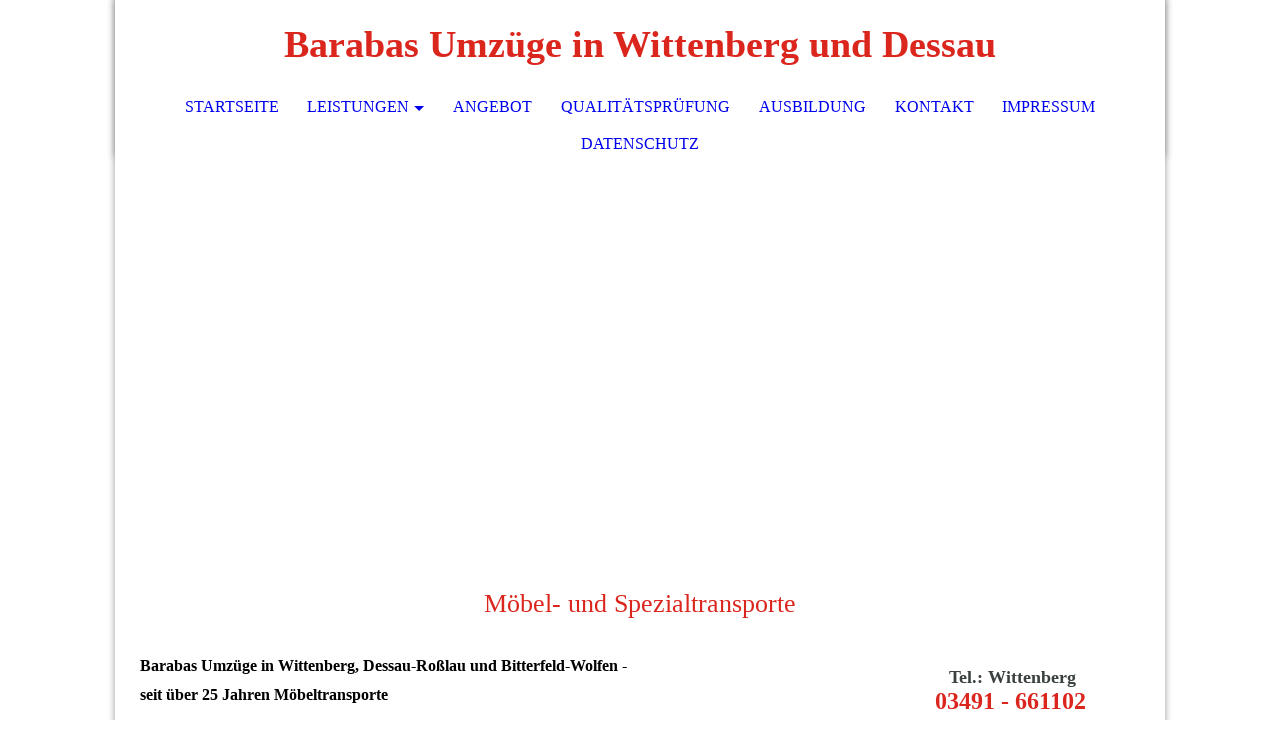

--- FILE ---
content_type: text/html; charset=utf-8
request_url: https://barabas-umzuege.de/
body_size: 33211
content:
<!DOCTYPE html><html><head><meta http-equiv="Content-Type" content="text/html; charset=UTF-8"><title>Barabas Umzüge - Möbeltransporte Wittenberg</title><meta name="description" content="Barabas Umzüge ist Ihr Partner für Umzüge in Wittenberg, Dessau - Roßlau, Bernburg, Bitterfeld - Wolfen und Umgebung. Vollservice für Möbeltransporte und Spezialtransporte."><meta name="keywords" content="Barabas Umzüge, Umzug in Wittenberg, Umzüge in Wittenberg, Möbeltransporte, Möbeltransporte in Wittenberg, Umzug Roßlau, Umzug Dessau, Umzüge Dessau-Roßlau, Umzug Bitterfeld, Umzug Wolfen, Umzüge Bitterfeld-Wolfen"><link href="http://56951146.swh.strato-hosting.eu/Startseite/" rel="canonical"><meta content="Barabas Umzüge - Möbeltransporte Wittenberg" property="og:title"><meta content="website" property="og:type"><meta content="http://56951146.swh.strato-hosting.eu/Startseite/" property="og:url"><script>
              window.beng = window.beng || {};
              window.beng.env = {
                language: "en",
                country: "US",
                mode: "deploy",
                context: "page",
                pageId: "000000630817",
                pageLanguage: "en",
                skeletonId: "",
                scope: "1698180",
                isProtected: false,
                navigationText: "Startseite",
                instance: "1",
                common_prefix: "https://strato-editor.com",
                design_common: "https://strato-editor.com/beng/designs/",
                design_template: "sys/cm_dh_073",
                path_design: "https://strato-editor.com/beng/designs/data/sys/cm_dh_073/",
                path_res: "https://strato-editor.com/res/",
                path_bengres: "https://strato-editor.com/beng/res/",
                masterDomain: "",
                preferredDomain: "",
                preprocessHostingUri: function(uri) {
                  
                    return uri || "";
                  
                },
                hideEmptyAreas: false
              };
            </script><script xmlns="http://www.w3.org/1999/xhtml" src="https://strato-editor.com/cm4all-beng-proxy/beng-proxy.js"></script><link xmlns="http://www.w3.org/1999/xhtml" rel="stylesheet" href="https://strato-editor.com/.cm4all/e/static/3rdparty/font-awesome/css/font-awesome.min.css"></link><link rel="stylesheet" type="text/css" href="https://strato-editor.com/.cm4all/res/static/libcm4all-js-widget/3.89.7/css/widget-runtime.css" />
<link rel="stylesheet" type="text/css" href="https://strato-editor.com/.cm4all/res/static/beng-editor/5.3.138/css/deploy.css" />
<link rel="stylesheet" type="text/css" href="https://strato-editor.com/.cm4all/res/static/libcm4all-js-widget/3.89.7/css/slideshow-common.css" />
<script src="https://strato-editor.com/.cm4all/res/static/jquery-1.7/jquery.js"></script><script src="https://strato-editor.com/.cm4all/res/static/prototype-1.7.3/prototype.js"></script><script src="https://strato-editor.com/.cm4all/res/static/jslib/1.4.1/js/legacy.js"></script><script src="https://strato-editor.com/.cm4all/res/static/libcm4all-js-widget/3.89.7/js/widget-runtime.js"></script>
<script src="https://strato-editor.com/.cm4all/res/static/libcm4all-js-widget/3.89.7/js/slideshow-common.js"></script>
<script src="https://strato-editor.com/.cm4all/res/static/beng-editor/5.3.138/js/deploy.js"></script>
<script type="text/javascript" src="https://strato-editor.com/.cm4all/uro/assets/js/uro-min.js"></script><meta name="viewport" content="width=device-width, initial-scale=1"><link rel="stylesheet" type="text/css" href="https://strato-editor.com/.cm4all/designs/static/sys/cm_dh_073/1769040031.626247/css/main.css"><link rel="stylesheet" type="text/css" href="https://strato-editor.com/.cm4all/designs/static/sys/cm_dh_073/1769040031.626247/css/responsive.css"><link rel="stylesheet" type="text/css" href="https://strato-editor.com/.cm4all/designs/static/sys/cm_dh_073/1769040031.626247/css/cm-templates-global-style.css"><script type="text/javascript" language="javascript" src="https://strato-editor.com/.cm4all/designs/static/sys/cm_dh_073/1769040031.626247/js/fix_sidebar.js"></script><script type="text/javascript" language="javascript" src="https://strato-editor.com/.cm4all/designs/static/sys/cm_dh_073/1769040031.626247/js/effects.js"></script><script type="text/javascript" language="javascript" src="https://strato-editor.com/.cm4all/designs/static/sys/cm_dh_073/1769040031.626247/js/parallax.js"></script><script type="text/javascript" language="javascript" src="https://strato-editor.com/.cm4all/designs/static/sys/cm_dh_073/1769040031.626247/js/cm_template-focus-point.js"></script><script type="text/javascript" language="javascript" src="https://strato-editor.com/.cm4all/designs/static/sys/cm_dh_073/1769040031.626247/js/cm-templates-global-script.js"></script><!--$Id: template.xsl 1832 2012-03-01 10:37:09Z dominikh $--><link href="/.cm4all/handler.php/vars.css?v=20201012114435" type="text/css" rel="stylesheet"><style type="text/css">.cm-logo {background-image: url("/.cm4all/iproc.php/Qualit%C3%A4tspr%C3%BCfung.JPG/scale_0_0/Qualit%C3%A4tspr%C3%BCfung.JPG");background-position: 0px 0px;
background-size: 97px 95px;
background-repeat: no-repeat;
      }</style><script type="text/javascript">window.cmLogoWidgetId = "STRATP_cm4all_com_widgets_Logo_3166655";
            window.cmLogoGetCommonWidget = function (){
                return new cm4all.Common.Widget({
            base    : "/index.php/",
            session : "",
            frame   : "",
            path    : "STRATP_cm4all_com_widgets_Logo_3166655"
        })
            };
            window.logoConfiguration = {
                "cm-logo-x" : "0",
        "cm-logo-y" : "0",
        "cm-logo-v" : "2.0",
        "cm-logo-w" : "97",
        "cm-logo-h" : "95",
        "cm-logo-di" : "",
        "cm-logo-u" : "public-service://0/",
        "cm-logo-k" : "/Qualitätsprüfung.JPG",
        "cm-logo-bc" : "",
        "cm-logo-ln" : "",
        "cm-logo-ln$" : "",
        "cm-logo-hi" : false
        ,
        _logoBaseUrl : "\/.cm4all\/iproc.php\/Qualit%C3%A4tspr%C3%BCfung.JPG\/scale_0_0\/",
        _logoPath : "Qualit%C3%A4tspr%C3%BCfung.JPG"
        };
          jQuery(document).ready(function() {
            var logoElement = jQuery(".cm-logo");
            logoElement.attr("role", "img");
            logoElement.attr("tabindex", "0");
            logoElement.attr("aria-label", "logo");
          });
        </script><link  rel="shortcut icon"   href="/index.php/;focus=STRATP_cm4all_com_widgets_Favicon_3166669&amp;path=show&amp;frame=STRATP_cm4all_com_widgets_Favicon_3166669?subaction=icon" type="image/png"/><style id="cm_table_styles"></style><style id="cm_background_queries"></style><script type="application/x-cm4all-cookie-consent" data-code=""></script></head><body ondrop="return false;" class=" device-desktop cm-deploy cm-deploy-342"><div class="cm-background" data-cm-qa-bg="image"></div><div class="cm-background-video" data-cm-qa-bg="video"></div><div class="cm-background-effects" data-cm-qa-bg="effect"></div><div class="cm-templates-container"><nav class="navigation_wrapper nav_mob" id="cm_navigation"><div class="logo_wrapper"><div class="cm-logo"> </div></div><ul id="cm_mainnavigation"><li id="cm_navigation_pid_630817" class="cm_current"><a title="Startseite" href="/Startseite/" class="cm_anchor">Startseite</a></li><li id="cm_navigation_pid_630815" class="cm_has_subnavigation"><a title="Leistungen" href="/Leistungen/" class="cm_anchor">Leistungen</a><ul class="cm_subnavigation" id="cm_subnavigation_pid_630815"><li id="cm_navigation_pid_643774"><a title="Vollservice Umzüge" href="/Leistungen/Vollservice-Umzuege/" class="cm_anchor">Vollservice Umzüge</a></li><li id="cm_navigation_pid_632587"><a title="Möbelmontage" href="/Leistungen/Moebelmontage/" class="cm_anchor">Möbelmontage</a></li><li id="cm_navigation_pid_643779"><a title="Küchenmontage" href="/Leistungen/Kuechenmontage/" class="cm_anchor">Küchenmontage</a></li><li id="cm_navigation_pid_643820"><a title="Verpackung" href="/Leistungen/Verpackung/" class="cm_anchor">Verpackung</a></li><li id="cm_navigation_pid_643824"><a title="Möbelaufzug" href="/Leistungen/Moebelaufzug/" class="cm_anchor">Möbelaufzug</a></li><li id="cm_navigation_pid_643874"><a title="Einlagerung" href="/Leistungen/Einlagerung/" class="cm_anchor">Einlagerung</a></li><li id="cm_navigation_pid_643884"><a title="Halteverbotszone" href="/Leistungen/Halteverbotszone/" class="cm_anchor">Halteverbotszone</a></li><li id="cm_navigation_pid_643885"><a title="Haushaltsauflösung" href="/Leistungen/Haushaltsaufloesung/" class="cm_anchor">Haushaltsauflösung</a></li><li id="cm_navigation_pid_643900"><a title="Entrümpelung" href="/Leistungen/Entruempelung/" class="cm_anchor">Entrümpelung</a></li></ul></li><li id="cm_navigation_pid_632537"><a title="Angebot" href="/Angebot/" class="cm_anchor">Angebot</a></li><li id="cm_navigation_pid_640563"><a title="Qualitätsprüfung" href="/Qualitaetspruefung/" class="cm_anchor">Qualitätsprüfung</a></li><li id="cm_navigation_pid_640538"><a title="Ausbildung" href="/Ausbildung/" class="cm_anchor">Ausbildung</a></li><li id="cm_navigation_pid_630814"><a title="Kontakt" href="/Kontakt/" class="cm_anchor">Kontakt</a></li><li id="cm_navigation_pid_630813"><a title="Impressum" href="/Impressum/" class="cm_anchor">Impressum</a></li><li id="cm_navigation_pid_2356448"><a title="Datenschutz" href="/Datenschutz/" class="cm_anchor">Datenschutz</a></li></ul></nav><div class="page_wrapper"><header class="head_wrapper cm_can_be_empty" onmouseover="javascript:jQuery('.navigation_wrapper').addClass('open_navigation');" onmouseout="javascript:jQuery('.navigation_wrapper').removeClass('open_navigation');"><div class="head_elements"><div class="toggle_navigation"><a href="javascript:void(0);" class="toggle_navigation btn" onclick="jQuery('body').toggleClass('pinned');"><i class="fa fa-th"></i> </a></div><div class="title_wrapper cm_can_be_empty"><div class="title cm_can_be_empty cm-templates-heading__title" id="title" style=""><span style="color: #db261e; font-size: xx-large;"><strong>Barabas Umzüge in Wittenberg und Dessau</strong></span><br></div></div><div class="logo_wrapper nav_desk"><div class="cm_can_be_empty cm-logo" id="logo"> </div></div></div><nav class="navigation_wrapper nav_desk" id="cm_navigation"><ul id="cm_mainnavigation"><li id="cm_navigation_pid_630817" class="cm_current"><a title="Startseite" href="/Startseite/" class="cm_anchor">Startseite</a></li><li id="cm_navigation_pid_630815" class="cm_has_subnavigation"><a title="Leistungen" href="/Leistungen/" class="cm_anchor">Leistungen</a><ul class="cm_subnavigation" id="cm_subnavigation_pid_630815"><li id="cm_navigation_pid_643774"><a title="Vollservice Umzüge" href="/Leistungen/Vollservice-Umzuege/" class="cm_anchor">Vollservice Umzüge</a></li><li id="cm_navigation_pid_632587"><a title="Möbelmontage" href="/Leistungen/Moebelmontage/" class="cm_anchor">Möbelmontage</a></li><li id="cm_navigation_pid_643779"><a title="Küchenmontage" href="/Leistungen/Kuechenmontage/" class="cm_anchor">Küchenmontage</a></li><li id="cm_navigation_pid_643820"><a title="Verpackung" href="/Leistungen/Verpackung/" class="cm_anchor">Verpackung</a></li><li id="cm_navigation_pid_643824"><a title="Möbelaufzug" href="/Leistungen/Moebelaufzug/" class="cm_anchor">Möbelaufzug</a></li><li id="cm_navigation_pid_643874"><a title="Einlagerung" href="/Leistungen/Einlagerung/" class="cm_anchor">Einlagerung</a></li><li id="cm_navigation_pid_643884"><a title="Halteverbotszone" href="/Leistungen/Halteverbotszone/" class="cm_anchor">Halteverbotszone</a></li><li id="cm_navigation_pid_643885"><a title="Haushaltsauflösung" href="/Leistungen/Haushaltsaufloesung/" class="cm_anchor">Haushaltsauflösung</a></li><li id="cm_navigation_pid_643900"><a title="Entrümpelung" href="/Leistungen/Entruempelung/" class="cm_anchor">Entrümpelung</a></li></ul></li><li id="cm_navigation_pid_632537"><a title="Angebot" href="/Angebot/" class="cm_anchor">Angebot</a></li><li id="cm_navigation_pid_640563"><a title="Qualitätsprüfung" href="/Qualitaetspruefung/" class="cm_anchor">Qualitätsprüfung</a></li><li id="cm_navigation_pid_640538"><a title="Ausbildung" href="/Ausbildung/" class="cm_anchor">Ausbildung</a></li><li id="cm_navigation_pid_630814"><a title="Kontakt" href="/Kontakt/" class="cm_anchor">Kontakt</a></li><li id="cm_navigation_pid_630813"><a title="Impressum" href="/Impressum/" class="cm_anchor">Impressum</a></li><li id="cm_navigation_pid_2356448"><a title="Datenschutz" href="/Datenschutz/" class="cm_anchor">Datenschutz</a></li></ul></nav></header><div class="spacer"></div><div class="cm-kv-0 cm-template-keyvisual__media cm_can_be_empty" id="keyvisual" data-parallax="scroll" data-image-src="" data-speed="0.2"></div><div class="main_wrapper cm-template-content"><div class="subtitle_wrapper"><div class="subtitle cm_can_be_empty cm-templates-heading__subtitle" id="subtitle" style=""><span style="color: #db261e; font-size: x-large;">Möbel- und Spezialtransporte</span><br></div></div><main class="content_main_dho cm-template-content__main cm-templates-text" data-cm-hintable="yes"><h1><strong>Barabas Umzüge in Wittenberg, Dessau-Roßlau und Bitterfeld-Wolfen - <br></strong></h1><h1><strong>seit über 25 Jahren Möbeltransporte <br></strong></h1><p><br></p><p> </p><p> </p><div class="clearFloating" style="clear:both;height: 0px; width: auto;"></div><div id="widgetcontainer_STRATP_cm4all_com_widgets_Photo_3214284" class="cm_widget cm4all_com_widgets_Photo cm_widget_float_left" style="width:97.2%; max-width:1416px; "><div class="cm_widget_anchor"><a name="STRATP_cm4all_com_widgets_Photo_3214284" id="widgetanchor_STRATP_cm4all_com_widgets_Photo_3214284"><!--cm4all.com.widgets.Photo--></a></div><img title="" alt="" src="/.cm4all/iproc.php/M%C3%B6belaufzug.gif/downsize_1280_0/M%C3%B6belaufzug.gif" style="display:block;border:0px;" width="100%" onerror="this.style.display = 'none';" /></div><h3><span style="color: #ffffff;">Umzug Rosslau<br></span></h3><p><span style="font-family: Tahoma, sans-serif; color: #000000;"><span style="color: #ffffff;">Entrümpelung Wittenberg, Möbeltransporte, Umzug Dessau, Umzug Wittemberg, Umzug Bitterfeld, Umzug Staßfurt, Umzugsfirma Wittenberg, Umzugsfirma Dessau, Umzüge Wittenberg, Küchenmontage, Haushaltsauflösungen, Spezialtransporte, Küchenaufbau, Umzüge Dessau, Barabas, Barabas Umzüge, Wittemberg, Umzug Rosslau, Umzug Wolfen, Umzug Bitterfeld-Wolfen, Möbelaufzug</span><br></span></p><div id="cm_bottom_clearer" style="clear: both;" contenteditable="false"></div></main><div class="sidebar_wrapper cm_can_be_empty"><aside class="sidebar cm_can_be_empty" id="widgetbar_site_1" data-cm-hintable="yes"><p style="text-align: center;"><span style="font-size: large;"><strong><span style="color: #db261e;"> <span style="color: #3b4040;">Tel.: Wittenberg</span></span></strong></span><br><strong><span style="color: #db261e; font-size: x-large;">03491 - 661102</span></strong></p><p style="text-align: center;"><span style="color: #3b4040; font-size: large;"><strong>Tel.: Dessau-Roßlau</strong></span><br><strong><span style="color: #db261e; font-size: x-large;">0340 - 8508304</span></strong></p><p style="text-align: center;"><strong><span style="color: #db261e; font-size: x-large;"><span style="color: #3b4040; font-size: large;">Tel.: Bitterfeld-Wolfen</span><br>03493 - 21591<br></span></strong></p><div id="widgetcontainer_STRATP_cm4all_com_widgets_Separator_3291681" class="
				    cm_widget_block
					cm_widget cm4all_com_widgets_Separator cm_widget_block_center" style="width:100%; max-width:100%; "><div class="cm_widget_anchor"><a name="STRATP_cm4all_com_widgets_Separator_3291681" id="widgetanchor_STRATP_cm4all_com_widgets_Separator_3291681"><!--cm4all.com.widgets.Separator--></a></div><div style='position: relative; width: 100%;'><div style='border-top: 1px solid; margin: 1.2em 0em 0.2em 0em;'></div></div></div></aside><aside class="sidebar cm_can_be_empty" id="widgetbar_page_1" data-cm-hintable="yes"><p><br></p></aside><aside class="sidebar cm_can_be_empty" id="widgetbar_page_2" data-cm-hintable="yes"><div id="widgetcontainer_STRATP_com_cm4all_wdn_OpeningHours_3291450" class="
				    cm_widget_block
					cm_widget com_cm4all_wdn_OpeningHours cm_widget_block_center" style="width:100%; max-width:100%; "><div class="cm_widget_anchor"><a name="STRATP_com_cm4all_wdn_OpeningHours_3291450" id="widgetanchor_STRATP_com_cm4all_wdn_OpeningHours_3291450"><!--com.cm4all.wdn.OpeningHours--></a></div><script type="text/javascript">
window.cm4all.widgets.register( '/index.php/', '', '', 'STRATP_com_cm4all_wdn_OpeningHours_3291450');
</script>
		<script type="text/javascript">
	(function() {

		var links = ["@\/css\/show.min.css?version=24.css"];
		for( var i=0; i<links.length; i++) {
			if( links[i].indexOf( '@')==0) {
				links[i] = "/.cm4all/widgetres.php/com.cm4all.wdn.OpeningHours/" + links[i].substring( 2);
			} else if( links[i].indexOf( '/')!=0) {
				links[i] = window.cm4all.widgets[ 'STRATP_com_cm4all_wdn_OpeningHours_3291450'].url( links[i]);
			}
		}
		cm4all.Common.loadCss( links);

		var scripts = [];
		for( var i=0; i<scripts.length; i++) {
			if( scripts[i].indexOf( '@')==0) {
				scripts[i] = "/.cm4all/widgetres.php/com.cm4all.wdn.OpeningHours/" + scripts[i].substring( 2);
			} else if( scripts[i].indexOf( '/')!=0) {
				scripts[i] = window.cm4all.widgets[ 'STRATP_com_cm4all_wdn_OpeningHours_3291450'].url( scripts[i]);
			}
		}

		var deferred = jQuery.Deferred();
		window.cm4all.widgets[ 'STRATP_com_cm4all_wdn_OpeningHours_3291450'].ready = (function() {
			var ready = function ready( handler) {
				deferred.done( handler);
			};
			return deferred.promise( ready);
		})();
		cm4all.Common.requireLibrary( scripts, function() {
			deferred.resolveWith( window.cm4all.widgets[ 'STRATP_com_cm4all_wdn_OpeningHours_3291450']);
		});
	})();
</script><div id="C_STRATP_com_cm4all_wdn_OpeningHours_3291450__" class="cm-widget_openinghours cm-w_oh-hnvdfsam cm-w_oh-hs">
      <h3>Unsere Bürozeiten</h3>
  
      <div class="cm-w_oh-status">
      <strong>
        <svg class="cm-w_oh-icon" xmlns="http://www.w3.org/2000/svg" viewBox="0 0 512 512"><!--!Font Awesome Free 6.5.2 by @fontawesome - https://fontawesome.com License - https://fontawesome.com/license/free Copyright 2024 Fonticons, Inc.--><path d="M464 256A208 208 0 1 1 48 256a208 208 0 1 1 416 0zM0 256a256 256 0 1 0 512 0A256 256 0 1 0 0 256zM232 120V256c0 8 4 15.5 10.7 20l96 64c11 7.4 25.9 4.4 33.3-6.7s4.4-25.9-6.7-33.3L280 243.2V120c0-13.3-10.7-24-24-24s-24 10.7-24 24z"/></svg>
        jetzt geschlossen      </strong>
    </div>
  
  
  <div class="cm-w_oh-times cm-w_oh-format24 cm-w_oh-vertical" itemscope itemtype="http://schema.org/LocalBusiness">
          <div class="
        cm-w_oh-day
        "
      >
        <div class="cm-w_oh-name"><strong>Montag</strong></div><div class="cm-w_oh-time">
                      <div class="cm-w_oh-time1"
              itemprop="openingHours" datetime="Mo 09:00-14:00"            >
              <span class="cm-w_oh-h">9</span>:<span class="cm-w_oh-m">00</span><span class="cm-w_oh-dash">&ndash;</span><span class="cm-w_oh-h">14</span>:<span class="cm-w_oh-m">00</span>            </div>
                  </div>
      </div>
          <div class="
        cm-w_oh-day
        "
      >
        <div class="cm-w_oh-name"><strong>Dienstag</strong></div><div class="cm-w_oh-time">
                      <div class="cm-w_oh-time1"
              itemprop="openingHours" datetime="Tu 09:00-14:00"            >
              <span class="cm-w_oh-h">9</span>:<span class="cm-w_oh-m">00</span><span class="cm-w_oh-dash">&ndash;</span><span class="cm-w_oh-h">14</span>:<span class="cm-w_oh-m">00</span>            </div>
                  </div>
      </div>
          <div class="
        cm-w_oh-day
        "
      >
        <div class="cm-w_oh-name"><strong>Mittwoch</strong></div><div class="cm-w_oh-time">
                      <div class="cm-w_oh-time1"
              itemprop="openingHours" datetime="We 09:00-14:00"            >
              <span class="cm-w_oh-h">9</span>:<span class="cm-w_oh-m">00</span><span class="cm-w_oh-dash">&ndash;</span><span class="cm-w_oh-h">14</span>:<span class="cm-w_oh-m">00</span>            </div>
                  </div>
      </div>
          <div class="
        cm-w_oh-day
        "
      >
        <div class="cm-w_oh-name"><strong>Donnerstag</strong></div><div class="cm-w_oh-time">
                      <div class="cm-w_oh-time1"
              itemprop="openingHours" datetime="Th 09:00-14:00"            >
              <span class="cm-w_oh-h">9</span>:<span class="cm-w_oh-m">00</span><span class="cm-w_oh-dash">&ndash;</span><span class="cm-w_oh-h">14</span>:<span class="cm-w_oh-m">00</span>            </div>
                  </div>
      </div>
      </div>

  
  <div class="cm-w_oh-expander">
    <svg class="cm-w_oh-icon" xmlns="http://www.w3.org/2000/svg" viewBox="0 0 448 512"><!--!Font Awesome Free 6.5.2 by @fontawesome - https://fontawesome.com License - https://fontawesome.com/license/free Copyright 2024 Fonticons, Inc.--><path d="M201.4 374.6c12.5 12.5 32.8 12.5 45.3 0l160-160c12.5-12.5 12.5-32.8 0-45.3s-32.8-12.5-45.3 0L224 306.7 86.6 169.4c-12.5-12.5-32.8-12.5-45.3 0s-12.5 32.8 0 45.3l160 160z"/></svg>
  </div>
</div>

<script>
  (function () {
    'use strict';

    var widgetContainer = document.querySelector('#C_STRATP_com_cm4all_wdn_OpeningHours_3291450__:not([data-widget-adapted])');
    if (widgetContainer) {
      widgetContainer.addEventListener('click', function(event) {
        var target = event.target;
        var expander = widgetContainer.querySelector('.cm-w_oh-expander');
        if(expander && expander.contains(target)) {
          widgetContainer.classList.toggle('cm-w_oh-expand');
        }
      });
      widgetContainer.setAttribute('data-widget-adapted', true); // mark adapted widget
    }
  }());
</script>
</div></aside><aside class="sidebar cm_can_be_empty" id="widgetbar_site_2" data-cm-hintable="yes"><p style="text-align: center;"><span style="color: #3b4040;"><strong><span style="font-size: medium;"><a href="/Leistungen/Vollservice-Umzuege/Umzug-Wittenberg/" class="cm_anchor">Umzug Wittenberg</a></span></strong></span></p><p style="text-align: center;"><span style="color: #3b4040;"><strong><span style="font-size: medium;"><a href="/Leistungen/Vollservice-Umzuege/Umzug-Dessau-Rosslau/" class="cm_anchor">Umzug Dessau - Roßlau</a></span></strong></span></p><p style="text-align: center;"><span style="color: #3b4040;"><strong><span style="font-size: medium;"><a href="/Leistungen/Vollservice-Umzuege/Umzug-Bitterfeld-Wolfen/" class="cm_anchor">Umzug Bitterfeld - Wolfen</a></span></strong></span> </p></aside></div></div><footer class="footer_wrapper blur cm_can_be_empty" id="footer" data-cm-hintable="yes">© 2018 Barabas Umzüge | Dessauer Str. 231 | 06886 Lutherstadt Wittenberg | info@barabas-umzuege.de | Tel. 03491 - 661102 | Fax 03491 - 6698277<br></footer></div><div class="scrollup"><a href="javascript:void(0);" onclick="goToByScroll('.page_wrapper');"><i class="fa fa-angle-up"></i></a></div></div><script type="text/javascript" language="javascript">
  calcheader();
    </script><div class="cm_widget_anchor"><a name="STRATP_cm4all_com_widgets_CookiePolicy_3166657" id="widgetanchor_STRATP_cm4all_com_widgets_CookiePolicy_3166657"><!--cm4all.com.widgets.CookiePolicy--></a></div><div style="display:none" class="cm-wp-container cm4all-cookie-policy-placeholder-template"><div class="cm-wp-header"><h4 class="cm-wp-header__headline">Externe Inhalte</h4><p class="cm-wp-header__text">Die an dieser Stelle vorgesehenen Inhalte können aufgrund Ihrer aktuellen <a class="cm-wp-header__link" href="#" onclick="openCookieSettings();return false;">Cookie-Einstellungen</a> nicht angezeigt werden.</p></div><div class="cm-wp-content"><div class="cm-wp-content__control"><label aria-checked="false" role="switch" tabindex="0" class="cm-wp-content-switcher"><input tabindex="-1" type="checkbox" class="cm-wp-content-switcher__checkbox" /><span class="cm-wp-content-switcher__label">Drittanbieter-Inhalte</span></label></div><p class="cm-wp-content__text">Diese Webseite bietet möglicherweise Inhalte oder Funktionalitäten an, die von Drittanbietern eigenverantwortlich zur Verfügung gestellt werden. Diese Drittanbieter können eigene Cookies setzen, z.B. um die Nutzeraktivität zu verfolgen oder ihre Angebote zu personalisieren und zu optimieren.</p></div></div><div aria-labelledby="cookieSettingsDialogTitle" role="dialog" style="position: fixed;" class="cm-cookie-container cm-hidden" id="cookieSettingsDialog"><div class="cm-cookie-header"><h4 id="cookieSettingsDialogTitle" class="cm-cookie-header__headline">Cookie-Einstellungen</h4><div autofocus="autofocus" tabindex="0" role="button" class="cm-cookie-header__close-button" title="Schließen"></div></div><div aria-describedby="cookieSettingsDialogContent" class="cm-cookie-content"><p id="cookieSettingsDialogContent" class="cm-cookie-content__text">Diese Webseite verwendet Cookies, um Besuchern ein optimales Nutzererlebnis zu bieten. Bestimmte Inhalte von Drittanbietern werden nur angezeigt, wenn die entsprechende Option aktiviert ist. Die Datenverarbeitung kann dann auch in einem Drittland erfolgen. Weitere Informationen hierzu in der Datenschutzerklärung.</p><div class="cm-cookie-content__controls"><div class="cm-cookie-controls-container"><div class="cm-cookie-controls cm-cookie-controls--essential"><div class="cm-cookie-flex-wrapper"><label aria-details="cookieSettingsEssentialDetails" aria-labelledby="cookieSettingsEssentialLabel" aria-checked="true" role="switch" tabindex="0" class="cm-cookie-switch-wrapper"><input tabindex="-1" id="cookieSettingsEssential" type="checkbox" disabled="disabled" checked="checked" /><span></span></label><div class="cm-cookie-expand-wrapper"><span id="cookieSettingsEssentialLabel">Technisch notwendige</span><div tabindex="0" aria-controls="cookieSettingsEssentialDetails" aria-expanded="false" role="button" class="cm-cookie-content-expansion-button" title="Erweitern / Zuklappen"></div></div></div><div class="cm-cookie-content-expansion-text" id="cookieSettingsEssentialDetails">Diese Cookies sind zum Betrieb der Webseite notwendig, z.B. zum Schutz vor Hackerangriffen und zur Gewährleistung eines konsistenten und der Nachfrage angepassten Erscheinungsbilds der Seite.</div></div><div class="cm-cookie-controls cm-cookie-controls--statistic"><div class="cm-cookie-flex-wrapper"><label aria-details="cookieSettingsStatisticsDetails" aria-labelledby="cookieSettingsStatisticsLabel" aria-checked="false" role="switch" tabindex="0" class="cm-cookie-switch-wrapper"><input tabindex="-1" id="cookieSettingsStatistics" type="checkbox" /><span></span></label><div class="cm-cookie-expand-wrapper"><span id="cookieSettingsStatisticsLabel">Analytische</span><div tabindex="0" aria-controls="cookieSettingsStatisticsDetails" aria-expanded="false" role="button" class="cm-cookie-content-expansion-button" title="Erweitern / Zuklappen"></div></div></div><div class="cm-cookie-content-expansion-text" id="cookieSettingsStatisticsDetails">Diese Cookies werden verwendet, um das Nutzererlebnis weiter zu optimieren. Hierunter fallen auch Statistiken, die dem Webseitenbetreiber von Drittanbietern zur Verfügung gestellt werden, sowie die Ausspielung von personalisierter Werbung durch die Nachverfolgung der Nutzeraktivität über verschiedene Webseiten.</div></div><div class="cm-cookie-controls cm-cookie-controls--third-party"><div class="cm-cookie-flex-wrapper"><label aria-details="cookieSettingsThirdpartyDetails" aria-labelledby="cookieSettingsThirdpartyLabel" aria-checked="false" role="switch" tabindex="0" class="cm-cookie-switch-wrapper"><input tabindex="-1" id="cookieSettingsThirdparty" type="checkbox" /><span></span></label><div class="cm-cookie-expand-wrapper"><span id="cookieSettingsThirdpartyLabel">Drittanbieter-Inhalte</span><div tabindex="0" aria-controls="cookieSettingsThirdpartyDetails" aria-expanded="false" role="button" class="cm-cookie-content-expansion-button" title="Erweitern / Zuklappen"></div></div></div><div class="cm-cookie-content-expansion-text" id="cookieSettingsThirdpartyDetails">Diese Webseite bietet möglicherweise Inhalte oder Funktionalitäten an, die von Drittanbietern eigenverantwortlich zur Verfügung gestellt werden. Diese Drittanbieter können eigene Cookies setzen, z.B. um die Nutzeraktivität zu verfolgen oder ihre Angebote zu personalisieren und zu optimieren.</div></div></div><div class="cm-cookie-content-button"><div tabindex="0" role="button" onclick="rejectAllCookieTypes(); setTimeout(saveCookieSettings, 400);" class="cm-cookie-button cm-cookie-content-button--reject-all"><span>Ablehnen</span></div><div tabindex="0" role="button" onclick="selectAllCookieTypes(); setTimeout(saveCookieSettings, 400);" class="cm-cookie-button cm-cookie-content-button--accept-all"><span>Alle akzeptieren</span></div><div tabindex="0" role="button" onclick="saveCookieSettings();" class="cm-cookie-button cm-cookie-content-button--save"><span>Speichern</span></div></div></div></div><div class="cm-cookie-footer"><a    href="/Datenschutz/index.php/" class="cm-cookie-footer__link">Weitere Informationen</a></div></div><script type="text/javascript">
      Common.loadCss("/.cm4all/widgetres.php/cm4all.com.widgets.CookiePolicy/show.css?v=3.3.38");
    </script><script data-tracking="true" data-cookie-settings-enabled="true" src="/.cm4all/widgetres.php/cm4all.com.widgets.CookiePolicy/show.js?v=3.3.38" defer="defer" id="cookieSettingsScript"></script><noscript ><div style="position:absolute;bottom:0;" id="statdiv"><img alt="" height="1" width="1" src="https://strato-editor.com/.cm4all/_pixel.img?site=1750697-THSKD5nC&amp;page=pid_630817&amp;path=%2FStartseite%2Findex.php%2F&amp;nt=Startseite"/></div></noscript><script  type="text/javascript">//<![CDATA[
            document.body.insertAdjacentHTML('beforeend', '<div style="position:absolute;bottom:0;" id="statdiv"><img alt="" height="1" width="1" src="https://strato-editor.com/.cm4all/_pixel.img?site=1750697-THSKD5nC&amp;page=pid_630817&amp;path=%2FStartseite%2Findex.php%2F&amp;nt=Startseite&amp;domain='+escape(document.location.hostname)+'&amp;ref='+escape(document.referrer)+'"/></div>');
        //]]></script><div style="display: none;" id="keyvisualWidgetVideosContainer"></div><style type="text/css">.cm-kv-0 {
background-image: url("/.cm4all/iproc.php/Barabas%20Umz%C3%BCge_1150x400pix.jpg/scale_0_0/Barabas%20Umz%C3%BCge_1150x400pix.jpg");
background-position: center;
background-repeat: no-repeat;
}
</style><style type="text/css">
			#keyvisual {
				overflow: hidden;
			}
			.kv-video-wrapper {
				width: 100%;
				height: 100%;
				position: relative;
			}
			</style><script type="text/javascript">
				jQuery(document).ready(function() {
					function moveTempVideos(slideshow, isEditorMode) {
						var videosContainer = document.getElementById('keyvisualWidgetVideosContainer');
						if (videosContainer) {
							while (videosContainer.firstChild) {
								var div = videosContainer.firstChild;
								var divPosition = div.className.substring('cm-kv-0-tempvideo-'.length);
								if (isEditorMode && parseInt(divPosition) > 1) {
									break;
								}
								videosContainer.removeChild(div);
								if (div.nodeType == Node.ELEMENT_NODE) {
									var pos = '';
									if (slideshow) {
										pos = '-' + divPosition;
									}
									var kv = document.querySelector('.cm-kv-0' + pos);
									if (kv) {
										if (!slideshow) {
											var wrapperDiv = document.createElement("div"); 
											wrapperDiv.setAttribute("class", "kv-video-wrapper");
											kv.insertBefore(wrapperDiv, kv.firstChild);
											kv = wrapperDiv;
										}
										while (div.firstChild) {
											kv.appendChild(div.firstChild);
										}
										if (!slideshow) {
											break;
										}
									}
								}
							}
						}
					}

					function kvClickAction(mode, href) {
						if (mode == 'internal') {
							if (!window.top.syntony || !/_home$/.test(window.top.syntony.bifmState)) {
								window.location.href = href;
							}
						} else if (mode == 'external') {
							var a = document.createElement('a');
							a.href = href;
							a.target = '_blank';
							a.rel = 'noreferrer noopener';
							a.click();
						}
					}

					var keyvisualElement = jQuery("[cm_type=keyvisual]");
					if(keyvisualElement.length == 0){
						keyvisualElement = jQuery("#keyvisual");
					}
					if(keyvisualElement.length == 0){
						keyvisualElement = jQuery("[class~=cm-kv-0]");
					}
				
						keyvisualElement.attr("role", "img");
						keyvisualElement.attr("tabindex", "0");
						keyvisualElement.attr("aria-label", "hauptgrafik");
					
					moveTempVideos(false, false);
					var video = document.querySelector('#keyvisual video');
					if (video) {
						video.play();
					}
				
			});
		</script></body></html>
